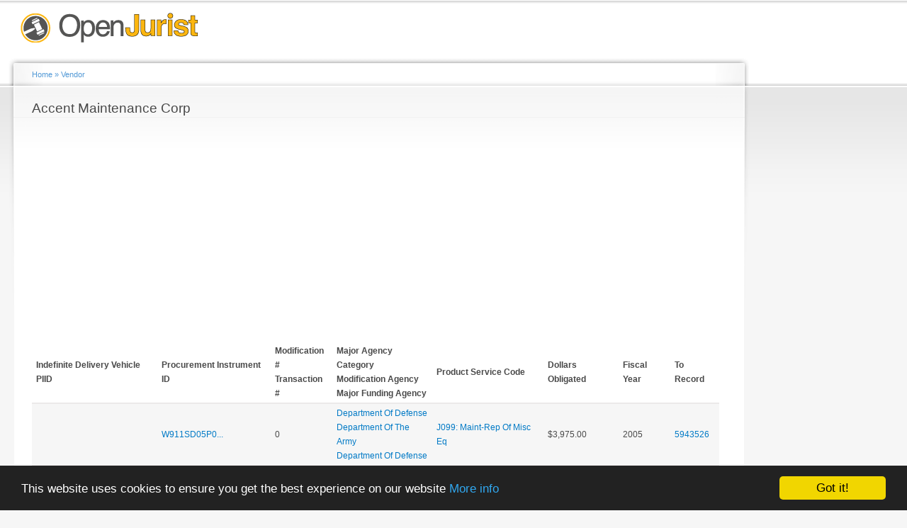

--- FILE ---
content_type: text/html; charset=utf-8
request_url: https://www.google.com/recaptcha/api2/aframe
body_size: 269
content:
<!DOCTYPE HTML><html><head><meta http-equiv="content-type" content="text/html; charset=UTF-8"></head><body><script nonce="fKpDDypxn5Vx4b5vQRSz2A">/** Anti-fraud and anti-abuse applications only. See google.com/recaptcha */ try{var clients={'sodar':'https://pagead2.googlesyndication.com/pagead/sodar?'};window.addEventListener("message",function(a){try{if(a.source===window.parent){var b=JSON.parse(a.data);var c=clients[b['id']];if(c){var d=document.createElement('img');d.src=c+b['params']+'&rc='+(localStorage.getItem("rc::a")?sessionStorage.getItem("rc::b"):"");window.document.body.appendChild(d);sessionStorage.setItem("rc::e",parseInt(sessionStorage.getItem("rc::e")||0)+1);localStorage.setItem("rc::h",'1769264760259');}}}catch(b){}});window.parent.postMessage("_grecaptcha_ready", "*");}catch(b){}</script></body></html>